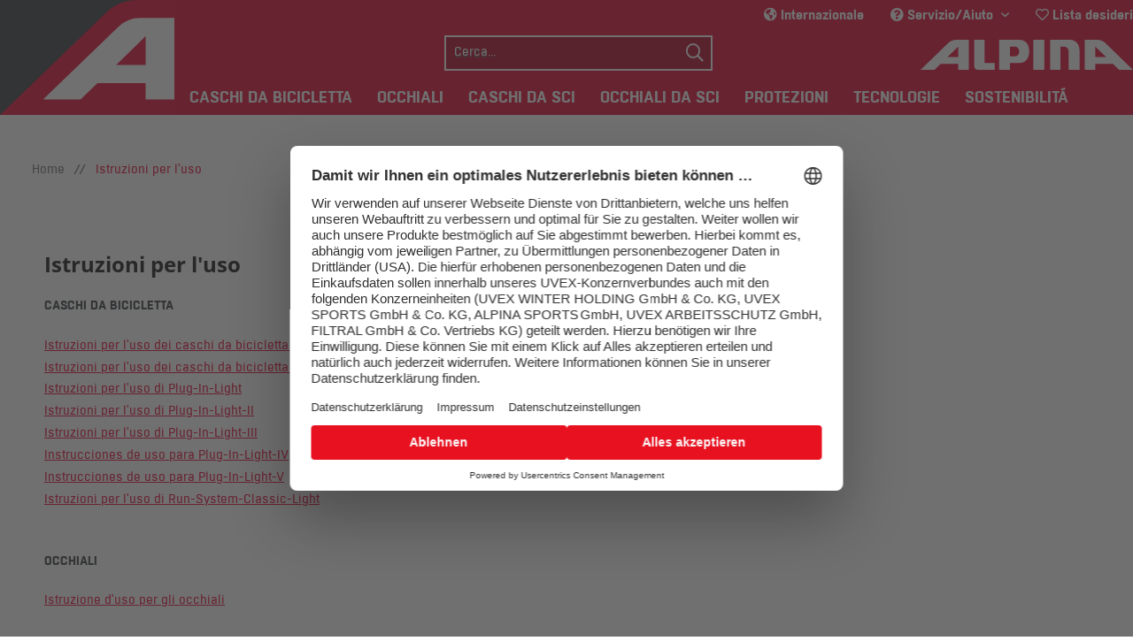

--- FILE ---
content_type: text/html; charset=UTF-8
request_url: https://www.alpina-sports.com/it/istruzioni-per-l-uso/
body_size: 11163
content:
<!DOCTYPE html> <html class="no-js" lang="de" itemscope="itemscope" itemtype="https://schema.org/WebPage"> <head> <meta charset="utf-8"> <meta name="author" content="" /> <meta name="robots" content="index,follow" /> <meta name="revisit-after" content="15 days" /> <meta name="keywords" content="" /> <meta name="description" content="" /> <meta property="og:type" content="website" /> <meta property="og:site_name" content="alpina sports" /> <meta property="og:title" content="alpina sports" /> <meta property="og:description" content="" /> <meta property="og:image" content="https://www.alpina-sports.com/themes/Frontend/Alpina/frontend/_public/src/img/logos/logo-alpina.svg" /> <meta name="twitter:card" content="website" /> <meta name="twitter:site" content="alpina sports" /> <meta name="twitter:title" content="alpina sports" /> <meta name="twitter:description" content="" /> <meta name="twitter:image" content="https://www.alpina-sports.com/themes/Frontend/Alpina/frontend/_public/src/img/logos/logo-alpina.svg" /> <meta itemprop="copyrightHolder" content="alpina sports" /> <meta itemprop="copyrightYear" content="2014" /> <meta itemprop="isFamilyFriendly" content="True" /> <meta itemprop="image" content="/themes/Frontend/Alpina/frontend/_public/src/img/logos/logo-alpina.svg" /> <meta name="google-site-verification" content="XyGGH4PbJ5MhBL4i-cofzcHlj2UH77-e9wi0TIx1eRM" /> <meta name="facebook-domain-verification" content="xnd9ngm6spwajax9irc4prp4temrws" /> <meta name="viewport" content="width=device-width, initial-scale=1.0"> <meta name="mobile-web-app-capable" content="yes"> <meta name="apple-mobile-web-app-title" content="alpina sports"> <meta name="apple-mobile-web-app-capable" content="yes"> <meta name="apple-mobile-web-app-status-bar-style" content="default"> <meta name="viewport" content="width=device-width, initial-scale=1.0, maximum-scale=1.0, user-scalable=0"> <link rel="alternate" href="https://www.alpina-sports.com/it/istruzioni-per-l-uso/" hreflang="it" /> <link rel="alternate" href="https://www.alpina-sports.com/de/de/bedienungsanleitungen/" hreflang="de-DE" /> <link rel="alternate" href="https://www.alpina-sports.com/en/instruction-manuals/" hreflang="en" /> <link rel="alternate" href="https://www.alpina-sports.com/ch/bedienungsanleitungen/" hreflang="de-CH" /> <link rel="alternate" href="https://www.alpina-sports.com/ch/it/istruzioni-per-l-uso/" hreflang="it-CH" /> <link rel="alternate" href="https://www.alpina-sports.com/ch/fr/mode-d-emploi/" hreflang="fr-CH" /> <link rel="alternate" href="https://www.alpina-sports.com/uk/instruction-manuals/" hreflang="en-GB" /> <link rel="alternate" href="https://www.alpina-sports.com/de/bedienungsanleitungen/" hreflang="de" /> <link rel="alternate" href="https://www.alpina-sports.com/at/bedienungsanleitungen/" hreflang="de-AT" /> <link rel="alternate" href="https://www.alpina-sports.com/en/instruction-manuals/" hreflang="x-default" /> <link rel="apple-touch-icon-precomposed" href="https://d12nqbfxx2yid0.cloudfront.net/media/image/f9/1a/bc/alpina-icon.png"> <link rel="shortcut icon" href="https://d12nqbfxx2yid0.cloudfront.net/media/unknown/d9/0c/f4/favicon.ico"> <meta name="msapplication-navbutton-color" content="#D9400B" /> <meta name="application-name" content="alpina sports" /> <meta name="msapplication-starturl" content="https://www.alpina-sports.com/it/" /> <meta name="msapplication-window" content="width=1024;height=768" /> <meta name="msapplication-TileImage" content="https://d12nqbfxx2yid0.cloudfront.net/media/image/ec/1d/ab/alpina-windows-icon.png"> <meta name="msapplication-TileColor" content="#D9400B"> <meta name="theme-color" content="#D9400B" /> <link rel="canonical" href="https://www.alpina-sports.com/it/istruzioni-per-l-uso/" /> <title itemprop="name">Istruzioni per l'uso | alpina sports</title> <link rel="preload" href="https://t.uvex.de/fonts/t/1.css?apiType=js&projectid=6e1d9132-3632-4c67-bd38-8ea83bfd715d" as="style" onload="this.onload=null;this.rel='stylesheet'" fetchpriority="low"> <noscript><img src="https://t.uvex.de/fonts/t/1.css?apiType=js&projectid=6e1d9132-3632-4c67-bd38-8ea83bfd715d" fetchpriority="low" height="1" width="1" style="display:none" /></noscript> <link href="/web/cache/1765265239_d54feec2ba2f8e60c9eab4ca3c86e62c.css" media="all" rel="stylesheet" type="text/css" /> <style type="text/css"> .product-slider--item .product--box .product--badges { top: 3rem; } .product--box .product--badges .badge--recommend { background:#e6002e; padding: 0.1875rem 1.625rem 0.1875rem 0.625rem; font-weight: 400; } .product--box .product--badges { z-index:950; } .product--box .product--badges .badge--recommend:before { content: ''; position: absolute; top: 0; right: 0; border-top: 22px solid white; border-left: 16px solid #e6002e; width: 0; } .badge-pdp { background: #e6002e; padding: 0.1875rem 0.625rem 0.1875rem 1.625rem; font-weight: 400; float: right; position: relative; color: #fff; font-size: .875rem; line-height: 1rem; text-align: right; } .badge-pdp:before { content: ''; position: absolute; top: 0; left: 0; border-top: 22px solid white; border-right: 23px solid #e6002e; width: 0; } </style> <script id="nlx-tag-manager-data">
window.nlxGoogleTagManagerTrackingActive = 1;
window.nlxGoogleTagManagerUsercentricsIntegrationEnabled = 1;
window.nlxGoogleTagManagerTrackingId = 'GTM-55BR8BJ';
window.nlxGoogleAnalyticsMeasurementId = 'UA-99703315-2';
window.nlxGoogleAnalytics4MeasurementId = 'G-D0Y8HVR4CT';
window.nlxGoogleTagManagerCookieName = 'nlxGoogleTagManager';
window.nlxGoogleTagManagerAnalyticsCookieName = 'nlxGoogleAnalytics';
window.nlxGTMSnippets = {
'googleTagManagerOptoutSuccess': 'You have successfully opted out of Google Tag Manager tracking.',
'googleAnalyticsOptoutSuccess': 'You have successfully opted out of Google Analytics tracking.'
};
var dataLayer = dataLayer || [];
</script> <script>
function googleTagManager() {
(function(w,d,s,l,i){w[l]=w[l]||[];w[l].push({'gtm.start':
new Date().getTime(),event:'gtm.js'});var f=d.getElementsByTagName(s)[0],
j=d.createElement(s),dl=l!='dataLayer'?'&l='+l:'';j.async=true;j.src=
'https://www.googletagmanager.com/gtm.js?id='+i+dl;f.parentNode.insertBefore(j,f);
})(window,document,'script','dataLayer','GTM-55BR8BJ');
}
</script>  <script>
dataLayer.push({
// Page Data (included on all Pages)
// @todo: pageTitle for every page in shop
'pageTitle': "Istruzioni per l'uso | alpina sports",
'pageCategory': "custom",
'pageCategoryID': "",
'pageSubCategory': '',
'pageSubCategoryID': '',
'pageCountryCode': "Array",
'pageLanguageCode': "",
'pageValue': 1.0,
'pageVersion': 1,
'pageAttributes': 1,
'pageTestVariation': 1,
'visitorLoginState': 'logged out',
// Search Data
'siteSearchTerm': '',
'siteSearchFrom': '',
'siteSearchCategory': '',
'siteSearchResults': 0,
});
</script> <script>
window.addEventListener('ucEvent', (event) => {
if (event.detail['Google Tag Manager']) {
googleTagManager();
}
});
</script>  <script>
window.nlxGoogleOptOutSnippets = {
'adSenseOptOutSuccess': 'Avete scelto di non essere tracciati da AdSense.',
'doubleClickOptOutSuccess': 'L'utente ha optato per la cancellazione del tracciamento di Doubleclick.',
'facebookOptOutSuccess': 'L'utente ha scelto con successo di non seguire le tracce di Facebook.',
};
</script> <script>
if (typeof dataLayer !== 'undefined' && dataLayer !== []) {
var disableAdSense = getCookie('disable-adSense');
var disableDoubleClick = getCookie('disable-doubleclick');
var disableFacebook = getCookie('disable-facebook');
}
function getCookie(name) {
let value = document.cookie
.split('; ')
.find(row => row.startsWith(name))
?.split('=')[1];
if (typeof value === 'undefined') {
return false;
}
return ('true' === value);
}
</script> <script>
window.nlxStoreLocatorOptOut = 'L'utente è riuscito a escludersi dalla copertura Store Locator.';
</script> </head> <body class="is--ctl-custom is--act-index is--no-sidebar" >  <noscript> <iframe src="https://www.googletagmanager.com/ns.html?id=GTM-55BR8BJ" height="0" width="0" style="display:none;visibility:hidden"></iframe> </noscript>  <div class="page-wrap"> <noscript class="noscript-main"> <div class="alert is--warning"> <div class="alert--icon"> <i class="icon--element icon--warning"></i> </div> <div class="alert--content"> Um alpina&#x20;sports in vollem Umfang nutzen zu k&ouml;nnen, empfehlen wir Ihnen Javascript in Ihrem Browser zu aktiveren. </div> </div> </noscript> <div class="header-wrapper"> <a class="header--logo" href="https://www.alpina-sports.com/it/"></a> <div class="logo-main block-group" role="banner"> <div class="logo--shop block"> <a class="logo--link" href="https://www.alpina-sports.com/it/" title="alpina sports - Vai alla pagina iniziale"> <picture> <source srcset="/themes/Frontend/Alpina/frontend/_public/src/img/logos/logo-alpina.svg" media="(min-width: 78.75em)"> <source srcset="/themes/Frontend/Alpina/frontend/_public/src/img/logos/logo-alpina.svg" media="(min-width: 64em)"> <source srcset="/themes/Frontend/Alpina/frontend/_public/src/img/logos/logo-alpina.svg" media="(min-width: 48em)"> <img srcset="/themes/Frontend/Alpina/frontend/_public/src/img/logos/logo-alpina.svg" alt="alpina sports - Vai alla pagina iniziale" /> </picture> </a> </div> </div> <header class="header-main"> <div class="top-bar"> <div class="container block-group"> <nav class="top-bar--navigation block" role="menubar"> <div class="top-bar--language navigation--entry"> <div data-langSwitch="true"> <i class="fas fa-globe-americas"></i> Internazionale </div> </div> <div class="navigation--entry entry--compare is--hidden" role="menuitem" aria-haspopup="true" data-drop-down-menu="true"> </div> <div class="navigation--entry entry--service has--drop-down" role="menuitem" aria-haspopup="true" data-drop-down-menu="true"> <i class="fas fa-question-circle"></i> Servizio/Aiuto <ul class="service--list is--rounded" role="menu"> <li class="service--entry" role="menuitem"> <a class="service--link" href="/it/faq/" title="FAQ" target="_parent"> FAQ </a> </li> <li class="service--entry" role="menuitem"> <a class="service--link" href="https://www.alpina-sports.com/it/storelocator" title="Storelocator" target="_parent"> Storelocator </a> </li> <li class="service--entry" role="menuitem"> <a class="service--link" href="https://www.alpina-sports.com/it/contact-form/" title="Contatti" target="_parent"> Contatti </a> </li> </ul> </div> <div class="desktop"> <li class="navigation--entry mobile entry--notepad" role="menuitem"> <a href="https://www.alpina-sports.com/it/note" title="Lista desideri" aria-label="Lista desideri"> <i class="far fa-heart"></i> </a> </li> <div class="navigation--entry desktop entry--notepad" role="menuitem"> <a href="https://www.alpina-sports.com/it/note" title="Lista desideri" aria-label="Lista desideri"> <i class="far fa-heart"></i> Lista desideri </a> </div> </div> </nav> </div> </div> <div class="container header--navigation"> <nav class="shop--navigation block-group"> <ul class="navigation--list block-group" role="menubar"> <li class="navigation--entry entry--menu-left" role="menuitem"> <a class="entry--link entry--trigger btn is--icon-left" href="#offcanvas--left" data-offcanvas="true" data-offCanvasSelector=".sidebar-main" aria-label="Menu"> <i class="icon--menu"></i> Menu </a> </li> <li class="navigation--entry entry--language" role="menuitem"> <a href="javascript:;" class="entry--link entry--trigger" data-langSwitch="true"> <i class="fas fa-globe-americas"></i> </a> </li> <li class="navigation--entry entry--search" role="menuitem" data-search="true" aria-haspopup="true" data-minLength="3"> <a class="entry--link entry--trigger" href="#show-hide--search" title="Suche anzeigen / schließen" aria-label="Suche anzeigen / schließen"> <i class="far fa-search"></i> <span class="search--display">Suchen</span> </a> <form action="/it/search" method="get" class="main-search--form"> <input type="search" name="sSearch" class="main-search--field" autocomplete="off" autocapitalize="off" placeholder="Cerca..." maxlength="30" data-placeholder="true" data-pseudoTarget=".main-search--placeholder" /> <div class="main-search--placeholder"> Cerca... </div> <button type="submit" class="main-search--button" aria-label="Suchen"> <i class="far fa-search"></i> <span class="main-search--text">Suchen</span> </button> <div class="form--ajax-loader">&nbsp;</div> </form> <div class="main-search--results"></div> </li> <div class="mobile"> <li class="navigation--entry mobile entry--notepad" role="menuitem"> <a href="https://www.alpina-sports.com/it/note" title="Lista desideri" aria-label="Lista desideri"> <i class="far fa-heart"></i> </a> </li> <div class="navigation--entry desktop entry--notepad" role="menuitem"> <a href="https://www.alpina-sports.com/it/note" title="Lista desideri" aria-label="Lista desideri"> <i class="far fa-heart"></i> Lista desideri </a> </div> </div> </ul> </nav> <div class="container--ajax-cart" data-collapse-cart="true" data-displayMode="offcanvas"></div> </div> </header> <nav class="navigation-main"> <div class="container" data-menu-scroller="true" data-listSelector=".navigation--list.container" data-viewPortSelector=".navigation--list-wrapper"> <div class="navigation--list-wrapper"> <ul class="navigation--list container" role="menubar" itemscope="itemscope" itemtype="https://schema.org/SiteNavigationElement"> <li class="navigation--entry" role="menuitem"><a class="navigation--link" href="https://www.alpina-sports.com/it/caschi-da-bicicletta/" title="Caschi da bicicletta" aria-label="Caschi da bicicletta" itemprop="url"><span itemprop="name">Caschi da bicicletta</span></a></li><li class="navigation--entry" role="menuitem"><a class="navigation--link" href="https://www.alpina-sports.com/it/occhiali/" title="Occhiali" aria-label="Occhiali" itemprop="url"><span itemprop="name">Occhiali</span></a></li><li class="navigation--entry" role="menuitem"><a class="navigation--link" href="https://www.alpina-sports.com/it/caschi-da-sci/" title="Caschi da sci" aria-label="Caschi da sci" itemprop="url"><span itemprop="name">Caschi da sci</span></a></li><li class="navigation--entry" role="menuitem"><a class="navigation--link" href="https://www.alpina-sports.com/it/occhiali-da-sci/" title="Occhiali da sci" aria-label="Occhiali da sci" itemprop="url"><span itemprop="name">Occhiali da sci</span></a></li><li class="navigation--entry" role="menuitem"><a class="navigation--link" href="https://www.alpina-sports.com/it/protezioni/" title="Protezioni" aria-label="Protezioni" itemprop="url"><span itemprop="name">Protezioni</span></a></li><li class="navigation--entry" role="menuitem"><a class="navigation--link" href="https://www.alpina-sports.com/it/tecnologie/" title="Tecnologie" aria-label="Tecnologie" itemprop="url"><span itemprop="name">Tecnologie</span></a></li><li class="navigation--entry" role="menuitem"><a class="navigation--link" href="https://www.alpina-sports.com/it/protecting-planet./" title="Sostenibilitá" aria-label="Sostenibilitá" itemprop="url" target="_parent"><span itemprop="name">Sostenibilitá</span></a></li> </ul> </div> <div class="advanced-menu" data-advanced-menu="true" data-hoverDelay="250"> <div class="menu--container"> <div class="button-container"> <a href="https://www.alpina-sports.com/it/caschi-da-bicicletta/" class="button--category" aria-label="Caschi da bicicletta" title="Caschi da bicicletta"> <i class="icon--arrow-right"></i> Caschi da bicicletta </a> <span class="button--close"> <i class="icon--cross"></i> </span> </div> <div class="content--wrapper has--content has--teaser"> <ul class="menu--list menu--level-0 columns--1" style="width: 25%;"> <li class="menu--list-item item--level-0" style="width: 100%"> <a href="https://www.alpina-sports.com/it/caschi-da-bicicletta/enduro-mtb/" class="menu--list-item-link" aria-label="Enduro / MTB" title="Enduro / MTB">Enduro / MTB</a> </li> <li class="menu--list-item item--level-0" style="width: 100%"> <a href="https://www.alpina-sports.com/it/caschi-da-bicicletta/strada/" class="menu--list-item-link" aria-label="Strada" title="Strada">Strada</a> </li> <li class="menu--list-item item--level-0" style="width: 100%"> <a href="https://www.alpina-sports.com/it/caschi-da-bicicletta/tour/" class="menu--list-item-link" aria-label="Tour" title="Tour">Tour</a> </li> <li class="menu--list-item item--level-0" style="width: 100%"> <a href="https://www.alpina-sports.com/it/caschi-da-bicicletta/urban/" class="menu--list-item-link" aria-label="Urban" title="Urban">Urban</a> </li> <li class="menu--list-item item--level-0" style="width: 100%"> <a href="https://www.alpina-sports.com/it/caschi-da-bicicletta/bambini/" class="menu--list-item-link" aria-label="Bambini" title="Bambini">Bambini</a> </li> <li class="menu--list-item item--level-0" style="width: 100%"> <a href="https://www.alpina-sports.com/it/caschi-da-bicicletta/accessori/" class="menu--list-item-link" aria-label="Accessori" title="Accessori">Accessori</a> </li> </ul> <div class="menu--delimiter" style="right: 75%;"></div> <div class="menu--teaser" style="width: 75%;"> <a href="https://www.alpina-sports.com/it/caschi-da-bicicletta/" aria-label="Caschi da bicicletta" title="Caschi da bicicletta" class="teaser--image" style="background-image: url(https://d12nqbfxx2yid0.cloudfront.net/media/image/bb/c3/ac/kategoriebanner-radhelme.jpg);"></a> <div class="teaser--headline">Caschi da bicicletta</div> <div class="teaser--text"> Con i caschi da bicicletta Alpina si è protetti al meglio su ogni tipo di terreno: sulla pista, sulla strada o in città. I nostri prodotti hanno vestibilità adattabili, sono comprovati mille volte per soddisfare le tue esigenze, grazie alla... <a class="teaser--text-link" href="https://www.alpina-sports.com/it/caschi-da-bicicletta/" aria-label="imparare di più" title="imparare di più"> imparare di più </a> </div> </div> </div> </div> <div class="menu--container"> <div class="button-container"> <a href="https://www.alpina-sports.com/it/occhiali/" class="button--category" aria-label="Occhiali" title="Occhiali"> <i class="icon--arrow-right"></i> Occhiali </a> <span class="button--close"> <i class="icon--cross"></i> </span> </div> <div class="content--wrapper has--content has--teaser"> <ul class="menu--list menu--level-0 columns--1" style="width: 25%;"> <li class="menu--list-item item--level-0" style="width: 100%"> <a href="https://www.alpina-sports.com/it/occhiali/occhiali-sportivi/" class="menu--list-item-link" aria-label="Occhiali sportivi" title="Occhiali sportivi">Occhiali sportivi</a> </li> <li class="menu--list-item item--level-0" style="width: 100%"> <a href="https://www.alpina-sports.com/it/occhiali/occhiali-per-lo-stile-di-vita/" class="menu--list-item-link" aria-label="Occhiali per lo stile di vita" title="Occhiali per lo stile di vita">Occhiali per lo stile di vita</a> </li> <li class="menu--list-item item--level-0" style="width: 100%"> <a href="https://www.alpina-sports.com/it/occhiali/bambini/" class="menu--list-item-link" aria-label="Bambini" title="Bambini">Bambini</a> </li> </ul> <div class="menu--delimiter" style="right: 75%;"></div> <div class="menu--teaser" style="width: 75%;"> <a href="https://www.alpina-sports.com/it/occhiali/" aria-label="Occhiali" title="Occhiali" class="teaser--image" style="background-image: url(https://d12nqbfxx2yid0.cloudfront.net/media/image/33/4e/d8/kategoriebanner-eyewear.jpg);"></a> <div class="teaser--headline">Occhiali </div> <div class="teaser--text"> Occhiali sportivi, lifestyle, per bambini, da neve e da vista: sono tutti compresi nel programma Eyewear di Alpina. I nostri modelli di occhiali sono tutti dotati di lenti di alta qualità e tecnologie all'avanguardia. Il nostro assortimento di... <a class="teaser--text-link" href="https://www.alpina-sports.com/it/occhiali/" aria-label="imparare di più" title="imparare di più"> imparare di più </a> </div> </div> </div> </div> <div class="menu--container"> <div class="button-container"> <a href="https://www.alpina-sports.com/it/caschi-da-sci/" class="button--category" aria-label="Caschi da sci" title="Caschi da sci"> <i class="icon--arrow-right"></i> Caschi da sci </a> <span class="button--close"> <i class="icon--cross"></i> </span> </div> <div class="content--wrapper has--content has--teaser"> <ul class="menu--list menu--level-0 columns--1" style="width: 25%;"> <li class="menu--list-item item--level-0" style="width: 100%"> <a href="https://www.alpina-sports.com/it/caschi-da-sci/allmountain/" class="menu--list-item-link" aria-label="Allmountain" title="Allmountain">Allmountain</a> </li> <li class="menu--list-item item--level-0" style="width: 100%"> <a href="https://www.alpina-sports.com/it/caschi-da-sci/freeride/" class="menu--list-item-link" aria-label="Freeride" title="Freeride">Freeride</a> </li> <li class="menu--list-item item--level-0" style="width: 100%"> <a href="https://www.alpina-sports.com/it/caschi-da-sci/visor/" class="menu--list-item-link" aria-label="Visor" title="Visor">Visor</a> </li> <li class="menu--list-item item--level-0" style="width: 100%"> <a href="https://www.alpina-sports.com/it/caschi-da-sci/bambini/" class="menu--list-item-link" aria-label="Bambini" title="Bambini">Bambini</a> </li> <li class="menu--list-item item--level-0" style="width: 100%"> <a href="https://www.alpina-sports.com/it/caschi-da-sci/accessori/" class="menu--list-item-link" aria-label="Accessori" title="Accessori">Accessori</a> </li> </ul> <div class="menu--delimiter" style="right: 75%;"></div> <div class="menu--teaser" style="width: 75%;"> <a href="https://www.alpina-sports.com/it/caschi-da-sci/" aria-label="Caschi da sci" title="Caschi da sci" class="teaser--image" style="background-image: url(https://d12nqbfxx2yid0.cloudfront.net/media/image/18/31/a1/kategoriebanner-skihelme-25-26.jpg);"></a> <div class="teaser--headline">Caschi da sci</div> <div class="teaser--text"> Esplorare le montagne, scendere lungo la powder, arrivare a valle in tutta sicurezza: ecco la giornata invernale perfetta. Alpina offre caschi da sci di alta qualità, che offrono la massima protezione sia in pista che nei fuoripista. Scopri la... <a class="teaser--text-link" href="https://www.alpina-sports.com/it/caschi-da-sci/" aria-label="imparare di più" title="imparare di più"> imparare di più </a> </div> </div> </div> </div> <div class="menu--container"> <div class="button-container"> <a href="https://www.alpina-sports.com/it/occhiali-da-sci/" class="button--category" aria-label="Occhiali da sci" title="Occhiali da sci"> <i class="icon--arrow-right"></i> Occhiali da sci </a> <span class="button--close"> <i class="icon--cross"></i> </span> </div> <div class="content--wrapper has--content has--teaser"> <ul class="menu--list menu--level-0 columns--1" style="width: 25%;"> <li class="menu--list-item item--level-0" style="width: 100%"> <a href="https://www.alpina-sports.com/it/occhiali-da-sci/occhiali-da-sci/" class="menu--list-item-link" aria-label="Occhiali da sci" title="Occhiali da sci">Occhiali da sci</a> </li> <li class="menu--list-item item--level-0" style="width: 100%"> <a href="https://www.alpina-sports.com/it/occhiali-da-sci/occhiali-da-sport-invernali/" class="menu--list-item-link" aria-label="Occhiali da sport invernali" title="Occhiali da sport invernali">Occhiali da sport invernali</a> </li> <li class="menu--list-item item--level-0" style="width: 100%"> <a href="https://www.alpina-sports.com/it/occhiali-da-sci/bambini/" class="menu--list-item-link" aria-label="Bambini" title="Bambini">Bambini</a> </li> <li class="menu--list-item item--level-0" style="width: 100%"> <a href="https://www.alpina-sports.com/it/occhiali-da-sci/accessori/" class="menu--list-item-link" aria-label="Accessori" title="Accessori">Accessori</a> </li> </ul> <div class="menu--delimiter" style="right: 75%;"></div> <div class="menu--teaser" style="width: 75%;"> <a href="https://www.alpina-sports.com/it/occhiali-da-sci/" aria-label="Occhiali da sci" title="Occhiali da sci" class="teaser--image" style="background-image: url(https://d12nqbfxx2yid0.cloudfront.net/media/image/bf/d5/91/kategoriebanner-skibrillen-25-26.jpg);"></a> <div class="teaser--headline">Occhiali da sci</div> <div class="teaser--text"> Per una visibilità ottimale in qualsiasi condizione atmosferica, in pista o fuoripista, cosa c'è di meglio degli occhiali da sci Alpina? La nostra ampia gamma di maschere da sci è dotata di una elevata tecnologia delle lenti in diversi intervalli... <a class="teaser--text-link" href="https://www.alpina-sports.com/it/occhiali-da-sci/" aria-label="imparare di più" title="imparare di più"> imparare di più </a> </div> </div> </div> </div> <div class="menu--container"> <div class="button-container"> <a href="https://www.alpina-sports.com/it/protezioni/" class="button--category" aria-label="Protezioni" title="Protezioni"> <i class="icon--arrow-right"></i> Protezioni </a> <span class="button--close"> <i class="icon--cross"></i> </span> </div> <div class="content--wrapper has--content has--teaser"> <ul class="menu--list menu--level-0 columns--1" style="width: 25%;"> <li class="menu--list-item item--level-0" style="width: 100%"> <a href="https://www.alpina-sports.com/it/protezioni/donne/" class="menu--list-item-link" aria-label="Donne" title="Donne">Donne</a> </li> <li class="menu--list-item item--level-0" style="width: 100%"> <a href="https://www.alpina-sports.com/it/protezioni/uomini/" class="menu--list-item-link" aria-label="Uomini" title="Uomini">Uomini</a> </li> <li class="menu--list-item item--level-0" style="width: 100%"> <a href="https://www.alpina-sports.com/it/protezioni/bambini/" class="menu--list-item-link" aria-label="Bambini" title="Bambini">Bambini</a> </li> </ul> <div class="menu--delimiter" style="right: 75%;"></div> <div class="menu--teaser" style="width: 75%;"> <a href="https://www.alpina-sports.com/it/protezioni/" aria-label="Protezioni" title="Protezioni" class="teaser--image" style="background-image: url(https://d12nqbfxx2yid0.cloudfront.net/media/image/5d/3f/d5/alpina-protektoren.jpg);"></a> <div class="teaser--headline">Protezioni</div> <div class="teaser--text"> Essere sempre protetti quando si è in giro, senza neanche accorgersene: tutto questo è possibile grazie alle protezioni di Alpina. I nostri modelli proteggono la schiena sempre in maniera ottimale. In questo modo potrai concentrarti solo sulla... <a class="teaser--text-link" href="https://www.alpina-sports.com/it/protezioni/" aria-label="imparare di più" title="imparare di più"> imparare di più </a> </div> </div> </div> </div> <div class="menu--container"> <div class="button-container"> <a href="https://www.alpina-sports.com/it/tecnologie/" class="button--category" aria-label="Tecnologie" title="Tecnologie"> <i class="icon--arrow-right"></i> Tecnologie </a> <span class="button--close"> <i class="icon--cross"></i> </span> </div> <div class="content--wrapper has--content has--teaser"> <ul class="menu--list menu--level-0 columns--1" style="width: 25%;"> <li class="menu--list-item item--level-0" style="width: 100%"> <a href="https://www.alpina-sports.com/it/tecnologie/caschi-da-bicicletta/" class="menu--list-item-link" aria-label="Caschi da bicicletta" title="Caschi da bicicletta">Caschi da bicicletta</a> <ul class="menu--list menu--level-1 columns--1"> </ul> </li> <li class="menu--list-item item--level-0" style="width: 100%"> <a href="https://www.alpina-sports.com/it/tecnologie-occhiali/" class="menu--list-item-link" aria-label="Occhiali" title="Occhiali" target="_parent">Occhiali</a> </li> <li class="menu--list-item item--level-0" style="width: 100%"> <a href="https://www.alpina-sports.com/it/tecnologie/casco-da-sci/" class="menu--list-item-link" aria-label="Casco da sci" title="Casco da sci">Casco da sci</a> <ul class="menu--list menu--level-1 columns--1"> </ul> </li> <li class="menu--list-item item--level-0" style="width: 100%"> <a href="https://www.alpina-sports.com/it/tecnologie-occhiali-da-sci/" class="menu--list-item-link" aria-label="Occhiali da sci" title="Occhiali da sci" target="_parent">Occhiali da sci</a> </li> <li class="menu--list-item item--level-0" style="width: 100%"> <a href="https://www.alpina-sports.com/it/tecnologie/protettori/" class="menu--list-item-link" aria-label="Protettori" title="Protettori">Protettori</a> </li> </ul> <div class="menu--delimiter" style="right: 75%;"></div> <div class="menu--teaser" style="width: 75%;"> <a href="https://www.alpina-sports.com/it/tecnologie/" aria-label="Tecnologie" title="Tecnologie" class="teaser--image" style="background-image: url(https://d12nqbfxx2yid0.cloudfront.net/media/image/3d/33/57/alpina-technologien.jpg);"></a> <div class="teaser--headline">Tecnologie</div> <div class="teaser--text"> Sicurezza, ergonomia e comfort - siamo costantemente alla ricerca, allo sviluppo e ai test per stabilire nuovi parametri di riferimento.&nbsp; <a class="teaser--text-link" href="https://www.alpina-sports.com/it/tecnologie/" aria-label="imparare di più" title="imparare di più"> imparare di più </a> </div> </div> </div> </div> <div class="menu--container"> <div class="button-container"> <a href="https://www.alpina-sports.com/it/protecting-planet./" class="button--category" aria-label="Sostenibilitá" title="Sostenibilitá"> <i class="icon--arrow-right"></i> Sostenibilitá </a> <span class="button--close"> <i class="icon--cross"></i> </span> </div> <div class="content--wrapper has--content has--teaser"> <ul class="menu--list menu--level-0 columns--1" style="width: 25%;"> <li class="menu--list-item item--level-0" style="width: 100%"> <a href="https://www.alpina-sports.com/ch/it/protecting-planet/" class="menu--list-item-link" aria-label="Caschi da bicicletta IDOL" title="Caschi da bicicletta IDOL" target="_parent">Caschi da bicicletta IDOL</a> </li> <li class="menu--list-item item--level-0" style="width: 100%"> <a href="https://www.alpina-sports.com/it/prolan-protecting-planet/" class="menu--list-item-link" aria-label="Protezioni PROLAN" title="Protezioni PROLAN" target="_parent">Protezioni PROLAN</a> </li> <li class="menu--list-item item--level-0" style="width: 100%"> <a href="https://www.alpina-sports.com/it/double-jack-planet/" class="menu--list-item-link" aria-label="Occhiali da sci DOUBLE JACK PLANET" title="Occhiali da sci DOUBLE JACK PLANET" target="_parent">Occhiali da sci DOUBLE JACK PLANET</a> </li> </ul> <div class="menu--delimiter" style="right: 75%;"></div> <div class="menu--teaser" style="width: 75%;"> <a href="https://www.alpina-sports.com/it/protecting-planet./" aria-label="Sostenibilitá" title="Sostenibilitá" class="teaser--image" style="background-image: url(https://d12nqbfxx2yid0.cloudfront.net/media/image/66/5f/b9/dektopgXdAKqc7ggPtC.png);"></a> <div class="teaser--headline">Sostenibilitá</div> <div class="teaser--text"> L'obiettivo primario di ALPINA è quello di sostenere i ciclisti e gli appassionati di sport invernali con prodotti per la protezione personale durante le loro attività. Per garantire una sicurezza senza compromessi in questo senso, lo stato... <a class="teaser--text-link" href="https://www.alpina-sports.com/it/protecting-planet./" aria-label="imparare di più" title="imparare di più"> imparare di più </a> </div> </div> </div> </div> </div> </div> </nav> </div> <section class="content-main container block-group"> <nav class="content--breadcrumb block"> <ul class="breadcrumb--list" role="menu" itemscope itemtype="https://schema.org/BreadcrumbList"> <li role="menuitem" class="breadcrumb--entry" itemprop="itemListElement" itemscope itemtype="https://schema.org/ListItem"> <a class="breadcrumb--link" href="/" title="Home" itemprop="item"> <link itemprop="url" href="/" /> <span class="breadcrumb--title" itemprop="name">Home</span> </a> </li> <li class="breadcrumb--separator"> // </li> <li role="menuitem" class="breadcrumb--entry is--active" itemprop="itemListElement" itemscope itemtype="https://schema.org/ListItem"> <a class="breadcrumb--link" href="https://www.alpina-sports.com/it/istruzioni-per-l-uso/" title="Istruzioni per l&#039;uso" itemprop="item"> <link itemprop="url" href="https://www.alpina-sports.com/it/istruzioni-per-l-uso/" /> <span class="breadcrumb--title" itemprop="name">Istruzioni per l'uso</span> </a> <meta itemprop="position" content="0" /> </li> </ul> </nav> <div class="content-main--inner"> <div class="content--wrapper"> <div class="custom-page--content content block"> <div class="content--custom"> <h1 class="custom-page--tab-headline">Istruzioni per l'uso</h1> <p><strong>CASCHI DA BICICLETTA</strong></p> <p><span style="text-decoration: underline;"><a class="tinymce-editor-link" title="bike-helmets" href="https://d12nqbfxx2yid0.cloudfront.net/media/pdf/6e/88/b1/bike-helmets.pdf" target="_blank" rel="nofollow noopener">Istruzioni per l'uso dei caschi da bicicletta senza visiera</a></span><strong><span style="text-decoration: underline;"><a class="tinymce-editor-link" title="bike-helmets" href="https://d12nqbfxx2yid0.cloudfront.net/media/pdf/6e/88/b1/bike-helmets.pdf" target="_blank" rel="nofollow noopener"><br></a></span></strong><span style="text-decoration: underline;"><a class="tinymce-editor-link" title="bike-helmets-visor" href="https://d12nqbfxx2yid0.cloudfront.net/media/pdf/d5/c0/c8/bike-helmets-visor.pdf" target="_blank" rel="nofollow noopener">Istruzioni per l'uso dei caschi da bicicletta con visiera</a></span><strong><a class="tinymce-editor-link" title="bike-helmets" href="https://d12nqbfxx2yid0.cloudfront.net/media/pdf/6e/88/b1/bike-helmets.pdf" target="_blank" rel="nofollow noopener"><br></a></strong><a class="tinymce-editor-link" title="plug-in-light" href="https://d12nqbfxx2yid0.cloudfront.net/media/pdf/65/13/ce/plug-in-light.pdf" target="_blank" rel="nofollow noopener"><span style="text-decoration: underline;">Istruzioni per l'uso di Plug-In-Light</span><br></a><span style="text-decoration: underline;"><a class="tinymce-editor-link" title="plug-in-light-II" href="https://d12nqbfxx2yid0.cloudfront.net/media/pdf/46/7a/04/plug-in-light-II.pdf" target="_blank" rel="nofollow noopener">Istruzioni per l'uso di Plug-In-Light-II</a></span><strong><a class="tinymce-editor-link" title="plug-in-light" href="https://d12nqbfxx2yid0.cloudfront.net/media/pdf/65/13/ce/plug-in-light.pdf" target="_blank" rel="nofollow noopener"><br></a></strong><span style="text-decoration: underline;"><a class="tinymce-editor-link" title="plug-in-light-III" href="https://d12nqbfxx2yid0.cloudfront.net/media/pdf/af/17/88/plug-in-light-III.pdf" target="_blank" rel="nofollow noopener">Istruzioni per l'uso di Plug-In-Light-III</a></span><strong><a class="tinymce-editor-link" title="plug-in-light" href="https://d12nqbfxx2yid0.cloudfront.net/media/pdf/65/13/ce/plug-in-light.pdf" target="_blank" rel="nofollow noopener"><br></a></strong><span style="text-decoration: underline;"><a class="tinymce-editor-link" title="plug-in-light-IV" href="https://d12nqbfxx2yid0.cloudfront.net/media/pdf/51/f9/79/plug-in-light-IV.pdf" target="_blank" rel="nofollow noopener">Instrucciones de uso para Plug-In-Light-IV</a></span><strong><a class="tinymce-editor-link" title="plug-in-light" href="https://d12nqbfxx2yid0.cloudfront.net/media/pdf/65/13/ce/plug-in-light.pdf" target="_blank" rel="nofollow noopener"><br></a></strong><span style="text-decoration: underline;"><a class="tinymce-editor-link" title="plug-in-light-V" href="https://d12nqbfxx2yid0.cloudfront.net/media/pdf/28/80/b2/plug-in-light-V.pdf" target="_blank" rel="nofollow noopener">Instrucciones de uso para Plug-In-Light-V</a></span><strong><a class="tinymce-editor-link" title="plug-in-light" href="https://d12nqbfxx2yid0.cloudfront.net/media/pdf/65/13/ce/plug-in-light.pdf" target="_blank" rel="nofollow noopener"><br></a></strong><span style="text-decoration: underline;"><a class="tinymce-editor-link" title="run-system-classic-light" href="https://d12nqbfxx2yid0.cloudfront.net/media/pdf/6e/4b/0a/run-system-classic-light.pdf" target="_blank" rel="nofollow noopener">Istruzioni per l'uso di Run-System-Classic-Light</a></span><strong><a class="tinymce-editor-link" title="bike-helmets" href="https://d12nqbfxx2yid0.cloudfront.net/media/pdf/6e/88/b1/bike-helmets.pdf" target="_blank" rel="nofollow noopener"><br><br></a></strong></p> <p><strong>OCCHIALI</strong></p> <p><span style="text-decoration: underline;"><a class="tinymce-editor-link" title="eyewear" href="https://d12nqbfxx2yid0.cloudfront.net/media/pdf/28/10/ce/eyewear.pdf" target="_blank" rel="nofollow noopener">Istruzione d'uso per gli occhiali<br></a></span><a class="tinymce-editor-link" title="Bedienungsanleitung für Eyewear" href="https://d12nqbfxx2yid0.cloudfront.net/media/pdf/28/10/ce/eyewear.pdf" target="_blank" rel="nofollow noopener"><br></a></p> <p><strong>CASCHI DA SCI</strong></p> <p><span style="text-decoration: underline;"><a class="tinymce-editor-link" title="ski-helmets" href="https://d12nqbfxx2yid0.cloudfront.net/media/pdf/b1/d6/6d/ski-helmets.pdf" target="_blank" rel="nofollow noopener">Istruzioni per l'uso dei caschi da sci senza visiera</a></span><a class="tinymce-editor-link" title="Ski-Helmets" href="https://d12nqbfxx2yid0.cloudfront.net/media/pdf/b1/d6/6d/ski-helmets.pdf" target="_blank" rel="nofollow noopener"><br></a><span style="text-decoration: underline;"><a class="tinymce-editor-link" title="ski-helmets-visor" href="https://d12nqbfxx2yid0.cloudfront.net/media/pdf/4a/01/73/ski-helmets-visor.pdf" target="_blank" rel="nofollow noopener">Istruzioni per l'uso dei caschi da sci con visiera<br></a></span><a class="tinymce-editor-link" title="Ski-Helmets" href="https://d12nqbfxx2yid0.cloudfront.net/media/pdf/4a/01/73/ski-helmets-visor.pdf" target="_blank" rel="nofollow noopener"><br></a></p> <p><strong>OCCHIALI DA SCI</strong></p> <p><span style="text-decoration: underline;"><a class="tinymce-editor-link" title="snow-goggles" href="https://d12nqbfxx2yid0.cloudfront.net/media/pdf/1b/1b/9b/snow-goggles.pdf" target="_blank" rel="nofollow noopener">Istruzioni per l'uso dei gli occhiali da sci<br></a></span><a class="tinymce-editor-link" title="Snow-Goggles" href="https://d12nqbfxx2yid0.cloudfront.net/media/pdf/1b/1b/9b/snow-goggles.pdf" target="_blank" rel="nofollow noopener"><br></a></p> <p><strong>PROTEZIONI</strong></p> <p><span style="text-decoration: underline;"><a class="tinymce-editor-link" title="protectors" href="https://d12nqbfxx2yid0.cloudfront.net/media/pdf/a5/ce/06/protectors.pdf" target="_blank" rel="nofollow noopener">Istruzioni per l'uso delle protezioni</a></span><a class="tinymce-editor-link" title="Protectors" href="https://d1twdtzeij4j1s.cloudfront.net/media/pdf/79/63/8a/Protectors.pdf" target="_blank" rel="nofollow noopener"><br></a><span style="text-decoration: underline;"><a class="tinymce-editor-link" title="protectors" href="https://stouvuppmedia.blob.core.windows.net/media/Knee_Elbow_CE-Booklet_PR_Rev00_UD.pdf" target="_blank" rel="nofollow noopener">Istruzioni per l’uso delle Flow Pad<br></a></span></p> </div> </div> </div> </div> </section> <footer class="footer-main"> <div class="footer--interaction-wrapper"> <div class="container"> <div class="footer--interaction block-group"> <div class="footer--social-media block"> <span class="footer--social-media-title"> GET IN TOUCH </span> <div class="footer--social-media-icons"> <a href="https://www.facebook.com/ALPINASports/" title="facebook link" target="_blank" rel="nofollow noopener"> <img src="/themes/Frontend/Alpina/frontend/_public/src/img/social/Facebook.webp" alt="Facebook" height="40" loading="lazy"> </a> <a href="https://www.instagram.com/alpina_sports/" title="instagram link" target="_blank" rel="nofollow noopener"> <img src="/themes/Frontend/Alpina/frontend/_public/src/img/social/Instagram.webp" alt="Instagram" height="40" loading="lazy"> </a> <a href="https://www.tiktok.com/@alpina_sports" title="tikTok link" target="_blank" rel="nofollow noopener"> <img src="/themes/Frontend/Alpina/frontend/_public/src/img/social/TikTok.webp" alt="TikTok" height="40" loading="lazy"> </a> <a href="https://www.youtube.com/channel/UCiy6wx--9McYjycyzWdOfWA" title="youtube link" target="_blank" rel="nofollow noopener"> <img src="/themes/Frontend/Alpina/frontend/_public/src/img/social/YouTube.webp" alt="YouTube" height="40" loading="lazy"> </a> <a href="https://vimeo.com/alpinasports" title="vimeo link" target="_blank" rel="nofollow noopener"> <img src="/themes/Frontend/Alpina/frontend/_public/src/img/social/Vimeo.webp" alt="Vimeo" height="40" loading="lazy"> </a> <a href="https://www.komoot.de/user/alpina" title="komoot link" target="_blank" rel="nofollow noopener"> <img src="/themes/Frontend/Alpina/frontend/_public/src/img/social/Komoot.webp" alt="Komoot" height="40" loading="lazy"> </a> <a href="https://de.linkedin.com/company/alpinasportsgmbh" title="linkedIn link" target="_blank" rel="nofollow noopener"> <img src="/themes/Frontend/Alpina/frontend/_public/src/img/social/LinkedIn.webp" alt="LinkedIn" height="40" loading="lazy"> </a> </div> </div> </div> </div> </div> <div class="footer--columns-wrapper"> <div class="container"> <div class="footer--columns block-group"> <div class="footer--column column--menu block"> <div class="column--headline">Negozi</div> <nav class="column--navigation column--content"> <ul class="navigation--list" role="menu"> <li class="navigation--entry" role="menuitem"> <a class="navigation--link" href="https://www.alpina-sports.com/it/learning/" title="E-Learning" target="_parent" > E-Learning </a> </li> <li class="navigation--entry" role="menuitem"> <a class="navigation--link" href="https://shop.alpina-sports.de/?lang=en" title="B2B Shop" target="_blank" rel="nofollow noopener"> B2B Shop </a> </li> <li class="navigation--entry" role="menuitem"> <a class="navigation--link" href="https://www.alpina-sports.com/it/database-multimediale/" title="Database multimediale" target="_parent" > Database multimediale </a> </li> <li class="navigation--entry" role="menuitem"> <a class="navigation--link" href="https://www.uvex-group.com/en/terms-and-conditions/" title="CCG" target="_blank" rel="nofollow noopener"> CCG </a> </li> </ul> </nav> </div> <div class="footer--column column--menu block"> <div class="column--headline">Impresa</div> <nav class="column--navigation column--content"> <ul class="navigation--list" role="menu"> <li class="navigation--entry" role="menuitem"> <a class="navigation--link" href="/it/about/" title="Chi è Alpina" target="_parent" > Chi è Alpina </a> </li> <li class="navigation--entry" role="menuitem"> <a class="navigation--link" href="https://www.st-loeffler.de/" title="Stampa" target="_blank" rel="nofollow noopener"> Stampa </a> </li> <li class="navigation--entry" role="menuitem"> <a class="navigation--link" href="https://www.uvex-group.com/en/career/" title="Carriera" target="_blank" rel="nofollow noopener"> Carriera </a> </li> <li class="navigation--entry" role="menuitem"> <a class="navigation--link" href="https://www.uvex-group.com/en/responsibility/" title="Sostenibilità" target="_blank" rel="nofollow noopener"> Sostenibilità </a> </li> <li class="navigation--entry" role="menuitem"> <a class="navigation--link" href="https://www.rainer-winter-stiftung.de/de/" title="Fondazione Rainer Winter" target="_blank" rel="nofollow noopener"> Fondazione Rainer Winter </a> </li> </ul> </nav> </div> <div class="footer--column column--newsletter is--last block"> <div class="column--headline">Assistenza</div> <nav class="column--navigation column--content"> <ul class="navigation--list" role="menu"> <li class="navigation--entry" role="menuitem"> <a class="navigation--link" href="https://www.alpina-sports.com/it/informativa-sulla-privacy/" title="Informativa sulla privacy " > Informativa sulla privacy </a> </li> <li class="navigation--entry" role="menuitem"> <a class="navigation--link" href="/it/faq/" title="FAQ" target="_parent" > FAQ </a> </li> <li class="navigation--entry" role="menuitem"> <a class="navigation--link" href="https://www.alpina-sports.com/it/nota-editoriale/" title="Nota editoriale" > Nota editoriale </a> </li> <li class="navigation--entry" role="menuitem"> <a class="navigation--link" href="https://www.alpina-sports.com/it/storelocator" title="Storelocator" target="_parent" > Storelocator </a> </li> <li class="navigation--entry" role="menuitem"> <a class="navigation--link" href="https://www.alpina-sports.com/it/contact-form/" title="Contatti" target="_parent" > Contatti </a> </li> <li class="navigation--entry" role="menuitem"> <a class="navigation--link" href="https://www.alpina-sports.com/it/fake-shops/" title="Fake Shops" > Fake Shops </a> </li> <li class="navigation--entry" role="menuitem"> <a class="navigation--link" href="https://www.alpina-sports.com/it/istruzioni-per-l-uso/" title="Istruzioni per l&#039;uso" > Istruzioni per l'uso </a> </li> <li class="navigation--entry" role="menuitem"> <a class="navigation--link" href="https://www.alpina-sports.com/it/eu-declarations-of-conformity/" title="EU declarations of conformity" target="_parent" > EU declarations of conformity </a> </li> </ul> </nav> </div> </div> <div class="footer--bottom"> <div class="container"> <span> </span> <span class="copyright">&copy; 2026 alpina sports</span> </div> </div> </div> </div> </footer> <div class="icon-box" id="button--back-to-top"> <i class="icon icon--arrow-up"></i> </div> <div class="md-container md-effect-1" id="language-switch"> <div class="md-content"> <div class="md-close icon--cross"> </div> <div class="language"> <div class="language__headline"> Woher kommst Du? / Where are you from? </div> <div class="language__shops"> <div class="language__shops-entry language__shops-position--0"> <div class="language__shops-headline"> <img src="/themes/Frontend/Alpina/frontend/_public/src/img/shops/Deutschland.webp" alt="Deutschland" loading="lazy" class="language__shops-image" /> Deutschland </div> <ul class="language__list"> <li class="language__list-entry"> <a href="https://www.alpina-sports.com/de/de/bedienungsanleitungen/" title="Deutsch" class="language__list-link"> Deutsch </a> </li> </ul> </div> <div class="language__shops-entry language__shops-position--1"> <div class="language__shops-headline"> <img src="/themes/Frontend/Alpina/frontend/_public/src/img/shops/International.webp" alt="International" loading="lazy" class="language__shops-image" /> International </div> <ul class="language__list"> <li class="language__list-entry"> <a href="https://www.alpina-sports.com/en/instruction-manuals/" title="English" class="language__list-link"> English </a> </li> <li class="language__list-entry"> <a href="https://www.alpina-sports.com/it/istruzioni-per-l-uso/" title="Italiano" class="language__list-link"> Italiano </a> </li> <li class="language__list-entry"> <a href="https://www.alpina-sports.com/de/bedienungsanleitungen/" title="Deutsch" class="language__list-link"> Deutsch </a> </li> </ul> </div> <div class="language__shops-entry language__shops-position--2"> <div class="language__shops-headline"> <img src="/themes/Frontend/Alpina/frontend/_public/src/img/shops/Österreich.webp" alt="Österreich" loading="lazy" class="language__shops-image" /> Österreich </div> <ul class="language__list"> <li class="language__list-entry"> <a href="https://www.alpina-sports.com/at/bedienungsanleitungen/" title="Deutsch" class="language__list-link"> Deutsch </a> </li> </ul> </div> <div class="language__shops-entry language__shops-position--3"> <div class="language__shops-headline"> <img src="/themes/Frontend/Alpina/frontend/_public/src/img/shops/Schweiz.webp" alt="Schweiz" loading="lazy" class="language__shops-image" /> Schweiz </div> <ul class="language__list"> <li class="language__list-entry"> <a href="https://www.alpina-sports.com/ch/bedienungsanleitungen/" title="Deutsch" class="language__list-link"> Deutsch </a> </li> <li class="language__list-entry"> <a href="https://www.alpina-sports.com/ch/fr/mode-d-emploi/" title="Français" class="language__list-link"> Français </a> </li> <li class="language__list-entry"> <a href="https://www.alpina-sports.com/ch/it/istruzioni-per-l-uso/" title="Italiano" class="language__list-link"> Italiano </a> </li> </ul> </div> <div class="language__shops-entry language__shops-position--4"> <div class="language__shops-headline"> <img src="/themes/Frontend/Alpina/frontend/_public/src/img/shops/United Kingdom.webp" alt="United Kingdom" loading="lazy" class="language__shops-image" /> United Kingdom </div> <ul class="language__list"> <li class="language__list-entry"> <a href="https://www.alpina-sports.com/uk/instruction-manuals/" title="English" class="language__list-link"> English </a> </li> </ul> </div> </div> </div> </div> </div> <div class="md-overlay"></div> </div> <script>
window.videoProviderConsentConfiguration = {
"icon-size": "4",
"thumbnail-proxy": `https://www.alpina-sports.com/it/ThumbnailProxy?provider=<<provider>>&videoId=<<videoId>>`,
"text": `Facendo clic si accetta la <a target=_blank href='https://www.alpina-sports.com/it/Custom/index/sCustom/493'>Privacy Policy</a>.`,
"text-orientation": 'column',
"text-align": 'center',
};
</script> <script>
window.ScrollTriggerComponent = {
"dataUrl": "https://www.alpina-sports.com/it/ScrollTrigger",
};
window.ParallaxComponent = {
"dataUrl": "https://www.alpina-sports.com/it/Parallax",
};
</script> <script>
const nlxUserCentricsButtonText = 'Privacy settings';
const nlxUserCentricsStoreLocatorConsentText = "Facendo clic si accetta la <a target=_blank href='https://www.alpina-sports.com/it/Custom/index/sCustom/493'>Privacy Policy</a>.";
</script> <script id="footer--js-inline">
var timeNow = 1768262719;
var secureShop = true;
var asyncCallbacks = [];
document.asyncReady = function (callback) {
asyncCallbacks.push(callback);
};
var controller = controller || {"home":"https:\/\/www.alpina-sports.com\/it\/","vat_check_enabled":"","vat_check_required":"","register":"https:\/\/www.alpina-sports.com\/it\/register","checkout":"https:\/\/www.alpina-sports.com\/it\/checkout","ajax_search":"https:\/\/www.alpina-sports.com\/it\/ajax_search","ajax_cart":"https:\/\/www.alpina-sports.com\/it\/checkout\/ajaxCart","ajax_validate":"https:\/\/www.alpina-sports.com\/it\/register","ajax_add_article":"https:\/\/www.alpina-sports.com\/it\/checkout\/addArticle","ajax_listing":"\/it\/widgets\/listing\/listingCount","ajax_cart_refresh":"https:\/\/www.alpina-sports.com\/it\/checkout\/ajaxAmount","ajax_address_selection":"https:\/\/www.alpina-sports.com\/it\/address\/ajaxSelection","ajax_address_editor":"https:\/\/www.alpina-sports.com\/it\/address\/ajaxEditor"};
var snippets = snippets || { "noCookiesNotice": "Es wurde festgestellt, dass Cookies in Ihrem Browser deaktiviert sind. Um alpina\x20sports in vollem Umfang nutzen zu k\u00f6nnen, empfehlen wir Ihnen, Cookies in Ihrem Browser zu aktiveren." };
var themeConfig = themeConfig || {"offcanvasOverlayPage":true};
var lastSeenProductsConfig = lastSeenProductsConfig || {"baseUrl":"\/it","shopId":9,"noPicture":"\/themes\/Frontend\/Responsive\/frontend\/_public\/src\/img\/no-picture.jpg","productLimit":"5","currentArticle":""};
var csrfConfig = csrfConfig || {"generateUrl":"\/it\/csrftoken","basePath":"\/","shopId":9};
var statisticDevices = [
{ device: 'mobile', enter: 0, exit: 767 },
{ device: 'tablet', enter: 768, exit: 1259 },
{ device: 'desktop', enter: 1260, exit: 5160 }
];
var cookieRemoval = cookieRemoval || 1;
</script> <script>
var datePickerGlobalConfig = datePickerGlobalConfig || {
locale: {
weekdays: {
shorthand: ['So', 'Mo', 'Di', 'Mi', 'Do', 'Fr', 'Sa'],
longhand: ['Sonntag', 'Montag', 'Dienstag', 'Mittwoch', 'Donnerstag', 'Freitag', 'Samstag']
},
months: {
shorthand: ['Jan', 'Feb', 'Mär', 'Apr', 'Mai', 'Jun', 'Jul', 'Aug', 'Sep', 'Okt', 'Nov', 'Dez'],
longhand: ['Januar', 'Februar', 'März', 'April', 'Mai', 'Juni', 'Juli', 'August', 'September', 'Oktober', 'November', 'Dezember']
},
firstDayOfWeek: 1,
weekAbbreviation: 'KW',
rangeSeparator: ' bis ',
scrollTitle: 'Zum Wechseln scrollen',
toggleTitle: 'Zum Öffnen klicken',
daysInMonth: [31, 28, 31, 30, 31, 30, 31, 31, 30, 31, 30, 31]
},
dateFormat: 'Y-m-d',
timeFormat: ' H:i:S',
altFormat: 'j. F Y',
altTimeFormat: ' - H:i'
};
</script> <script id="usercentrics-cmp" data-settings-id="z-wMJ6v5n19kpa" src="https://web.cmp.usercentrics.eu/ui/loader.js" async></script> <script type="text/javascript">
window.Neti = window.Neti || {};
Neti.StoreLocator = Object.assign({}, Neti.StoreLocator, {
active: true,
consentUrl: 'https://www.alpina-sports.com/it/StoreConsent',
consentEnabled: false,
googleLoaderConfig: {
language: 'it_IT',
apiKey: 'AIzaSyAZCdmt3j8Fk_80Y-bJ0rU6Q2-VxbcpAAU',
storeSelectActive: false,
isStoreLocatorPage: false,
isStoreDetailPage: false        }
});
</script> <iframe id="refresh-statistics" width="0" height="0" style="display:none;"></iframe> <script>
/**
* @returns { boolean }
*/
function hasCookiesAllowed () {
if (window.cookieRemoval === 0) {
return true;
}
if (window.cookieRemoval === 1) {
if (document.cookie.indexOf('cookiePreferences') !== -1) {
return true;
}
return document.cookie.indexOf('cookieDeclined') === -1;
}
/**
* Must be cookieRemoval = 2, so only depends on existence of `allowCookie`
*/
return document.cookie.indexOf('allowCookie') !== -1;
}
/**
* @returns { boolean }
*/
function isDeviceCookieAllowed () {
var cookiesAllowed = hasCookiesAllowed();
if (window.cookieRemoval !== 1) {
return cookiesAllowed;
}
return cookiesAllowed && document.cookie.indexOf('"name":"x-ua-device","active":true') !== -1;
}
function isSecure() {
return window.secureShop !== undefined && window.secureShop === true;
}
(function(window, document) {
var par = document.location.search.match(/sPartner=([^&])+/g),
pid = (par && par[0]) ? par[0].substring(9) : null,
cur = document.location.protocol + '//' + document.location.host,
ref = document.referrer.indexOf(cur) === -1 ? document.referrer : null,
url = "/it/widgets/index/refreshStatistic",
pth = document.location.pathname.replace("https://www.alpina-sports.com/it/", "/");
url += url.indexOf('?') === -1 ? '?' : '&';
url += 'requestPage=' + encodeURIComponent(pth);
url += '&requestController=' + encodeURI("custom");
if(pid) { url += '&partner=' + pid; }
if(ref) { url += '&referer=' + encodeURIComponent(ref); }
if (isDeviceCookieAllowed()) {
var i = 0,
device = 'desktop',
width = window.innerWidth,
breakpoints = window.statisticDevices;
if (typeof width !== 'number') {
width = (document.documentElement.clientWidth !== 0) ? document.documentElement.clientWidth : document.body.clientWidth;
}
for (; i < breakpoints.length; i++) {
if (width >= ~~(breakpoints[i].enter) && width <= ~~(breakpoints[i].exit)) {
device = breakpoints[i].device;
}
}
document.cookie = 'x-ua-device=' + device + '; path=/' + (isSecure() ? '; secure;' : '');
}
document
.getElementById('refresh-statistics')
.src = url;
})(window, document);
</script> <script async src="/web/cache/1765265239_d54feec2ba2f8e60c9eab4ca3c86e62c.js" id="main-script"></script> <script>
/**
* Wrap the replacement code into a function to call it from the outside to replace the method when necessary
*/
var replaceAsyncReady = window.replaceAsyncReady = function() {
document.asyncReady = function (callback) {
if (typeof callback === 'function') {
window.setTimeout(callback.apply(document), 0);
}
};
};
document.getElementById('main-script').addEventListener('load', function() {
if (!asyncCallbacks) {
return false;
}
for (var i = 0; i < asyncCallbacks.length; i++) {
if (typeof asyncCallbacks[i] === 'function') {
asyncCallbacks[i].call(document);
}
}
replaceAsyncReady();
});
</script> </body> </html>

--- FILE ---
content_type: image/svg+xml
request_url: https://www.alpina-sports.com/themes/Frontend/Alpina/frontend/_public/src/img/logos/alpina-supersize-a.svg
body_size: 204
content:
<svg xmlns="http://www.w3.org/2000/svg" viewBox="0 0 1014.1 572.25"><defs><style>.cls-1{fill:#e4032e;}.cls-2{fill:#fff;}</style></defs><g id="Ebene_2" data-name="Ebene 2"><g id="Ebene_1-2" data-name="Ebene 1"><g id="Ebene_2-2" data-name="Ebene 2"><g id="Ebene_1-2-2" data-name="Ebene 1-2"><path class="cls-1" d="M1614.1,572.25V0H682A218.14,218.14,0,0,0,530.28,60.92L0,572.25Z"/></g></g><g id="Ebene_2-3" data-name="Ebene 2"><g id="Ebene_1-2-3" data-name="Ebene 1-2"><path class="cls-2" d="M484.86,414.33H724.09V495h143V89.27H697.54A154.67,154.67,0,0,0,590,132.46L214,495l186.82.08ZM724.17,181V323.26H577.65Z"/></g></g></g></g></svg>

--- FILE ---
content_type: image/svg+xml
request_url: https://www.alpina-sports.com/themes/Frontend/Alpina/frontend/_public/src/img/logos/logo-alpina.svg
body_size: 691
content:
<?xml version="1.0" encoding="utf-8"?>
<!-- Generator: Adobe Illustrator 16.0.0, SVG Export Plug-In . SVG Version: 6.00 Build 0)  -->
<!DOCTYPE svg PUBLIC "-//W3C//DTD SVG 1.1//EN" "http://www.w3.org/Graphics/SVG/1.1/DTD/svg11.dtd">
<svg version="1.1" id="Ebene_1" xmlns="http://www.w3.org/2000/svg" xmlns:xlink="http://www.w3.org/1999/xlink" x="0px" y="0px"
	 width="612px" height="86.529px" viewBox="0 352.735 612 86.529" enable-background="new 0 352.735 612 86.529"
	 xml:space="preserve">
<path fill="#FFFFFF" d="M184.334,419.6v-66.864h-29.892v72.633c0,0-0.263,7.078,3.146,10.225c3.408,3.41,8.915,3.41,8.915,3.41
	h47.197V419.6H184.334z M324.879,352.736h31.728v86.268h-31.728V352.736z M77.352,402.557h31.203V372.14L77.352,402.557z
	 M108.555,421.959H57.687l-17.831,17.045H0l79.974-77.09c6.031-5.769,13.897-9.178,22.813-9.178h36.186v86.268h-30.417V421.959
	L108.555,421.959z M534.648,402.557h-31.203V372.14L534.648,402.557z M503.445,421.959h50.869l17.83,17.045H612l-79.975-77.09
	c-6.031-5.769-13.897-9.178-22.813-9.178h-36.186v86.268h30.417V421.959L503.445,421.959z M403.018,372.14v66.864h-29.63v-86.268
	h57.162c18.093,0,27.794,14.422,27.794,32.514v54.016h-31.728V385.25c0-7.08-5.769-13.11-13.11-13.11H403.018z M271.651,400.195
	h-14.159V372.14h13.896c8.391,0,12.849,6.293,12.849,14.159C284.237,393.903,279.779,400.195,271.651,400.195 M283.974,352.736
	h-57.686v86.268h31.203V419.6h26.482c20.452,0,29.105-14.945,29.105-33.563C313.079,367.682,304.426,352.736,283.974,352.736"/>
</svg>
